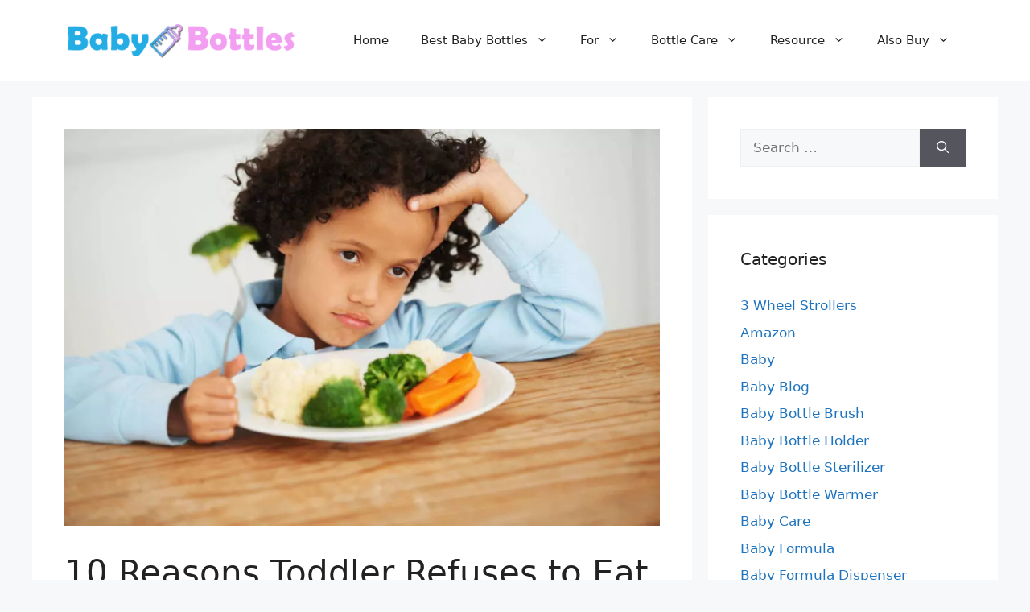

--- FILE ---
content_type: application/javascript; charset=utf-8
request_url: https://babybottles.com/wp-content/plugins/wp-rocket/assets/js/wpr-beacon.min.js
body_size: 6329
content:
(()=>{var E=class{static getScreenWidth(){return window.innerWidth||document.documentElement.clientWidth}static getScreenHeight(){return window.innerHeight||document.documentElement.clientHeight}static isNotValidScreensize(e,t){const s=this.getScreenWidth(),r=this.getScreenHeight(),i=e&&(s>t.width||r>t.height),n=!e&&(s<t.width||r<t.height);return i||n}static isPageCached(){const e=document.documentElement.nextSibling&&document.documentElement.nextSibling.data?document.documentElement.nextSibling.data:"";return e&&e.includes("Debug: cached")}static isIntersecting(e){return e.bottom>=0&&e.right>=0&&e.top<=(window.innerHeight||document.documentElement.clientHeight)&&e.left<=(window.innerWidth||document.documentElement.clientWidth)}static isPageScrolled(){return window.pageYOffset>0||document.documentElement.scrollTop>0}},f=E,_=class{constructor(e,t){this.config=e,this.performanceImages=[],this.logger=t}async run(){try{const e=this._generateLcpCandidates(1/0);e&&(this._initWithFirstElementWithInfo(e),this._fillATFWithoutDuplications(e))}catch(e){this.errorCode="script_error",this.logger.logMessage("Script Error: "+e)}}_generateLcpCandidates(e){const t=document.querySelectorAll(this.config.elements);return t.length<=0?[]:Array.from(t).map(i=>{if(i.nodeName.toLowerCase()==="img"&&i.parentElement.nodeName.toLowerCase()==="picture")return null;let n;if(i.nodeName.toLowerCase()==="picture"){const a=i.querySelector("img");if(a)n=a.getBoundingClientRect();else return null}else n=i.getBoundingClientRect();return{element:i,rect:n}}).filter(i=>i!==null).filter(i=>i.rect.width>0&&i.rect.height>0&&f.isIntersecting(i.rect)).map(i=>({item:i,area:this._getElementArea(i.rect),elementInfo:this._getElementInfo(i.element)})).sort((i,n)=>n.area-i.area).slice(0,e).map(i=>({element:i.item.element,elementInfo:i.elementInfo}))}_getElementArea(e){const t=Math.min(e.width,(window.innerWidth||document.documentElement.clientWidth)-e.left),s=Math.min(e.height,(window.innerHeight||document.documentElement.clientHeight)-e.top);return t*s}_getElementInfo(e){const t=e.nodeName.toLowerCase(),s={type:"",src:"",srcset:"",sizes:"",sources:[],bg_set:[],current_src:""},r=/url\(\s*?['"]?\s*?(.+?)\s*?["']?\s*?\)/ig;if(t==="img"&&e.srcset)s.type="img-srcset",s.src=e.src,s.srcset=e.srcset,s.sizes=e.sizes,s.current_src=e.currentSrc;else if(t==="img")s.type="img",s.src=e.src,s.current_src=e.currentSrc;else if(t==="video"){s.type="img";const i=e.querySelector("source");s.src=e.poster||(i?i.src:""),s.current_src=s.src}else if(t==="svg"){const i=e.querySelector("image");i&&(s.type="img",s.src=i.getAttribute("href")||"",s.current_src=s.src)}else if(t==="picture"){s.type="picture";const i=e.querySelector("img");s.src=i?i.src:"",s.sources=Array.from(e.querySelectorAll("source")).map(n=>({srcset:n.srcset||"",media:n.media||"",type:n.type||"",sizes:n.sizes||""}))}else{const n=[window.getComputedStyle(e,null).getPropertyValue("background-image"),getComputedStyle(e,":after").getPropertyValue("background-image"),getComputedStyle(e,":before").getPropertyValue("background-image")].filter(l=>l!=="none");if(n.length===0)return null;const a=n[0];if(s.type="bg-img",a.includes("image-set(")&&(s.type="bg-img-set"),!a||a===""||a.includes("data:image"))return null;const o=[...a.matchAll(r)];if(s.bg_set=o.map(l=>l[1]?{src:l[1].trim()+(l[2]?" "+l[2].trim():"")}:{}),s.bg_set.every(l=>l.src==="")&&(s.bg_set=o.map(l=>l[1]?{src:l[1].trim()}:{})),s.bg_set.length<=0)return null;s.bg_set.length>0&&(s.src=s.bg_set[0].src,s.type==="bg-img-set"&&(s.src=s.bg_set))}return s}_initWithFirstElementWithInfo(e){const t=e.find(s=>s.elementInfo!==null&&(s.elementInfo.src||s.elementInfo.srcset));if(!t){this.logger.logMessage("No LCP candidate found."),this.performanceImages=[];return}this.performanceImages=[{...t.elementInfo,label:"lcp"}]}_fillATFWithoutDuplications(e){e.forEach(({element:t,elementInfo:s})=>{this._isDuplicateImage(t)||!s||this.performanceImages.push({...s,label:"above-the-fold"})})}_isDuplicateImage(e){const t=this._getElementInfo(e);if(t===null)return!1;const s=t.type==="img"||t.type==="img-srcset"||t.type==="video",r=t.type==="bg-img"||t.type==="bg-img-set"||t.type==="picture";return(s||r)&&this.performanceImages.some(i=>i.src===t.src)}getResults(){return this.performanceImages}},S=_,F=class{constructor(e,t){this.config=e,this.logger=t,this.lazyRenderElements=[]}async run(){try{const e=this._getLazyRenderElements();e&&this._processElements(e)}catch(e){this.errorCode="script_error",this.logger.logMessage("Script Error: "+e)}}_getLazyRenderElements(){const e=document.querySelectorAll("[data-rocket-location-hash]"),t=this._getSvgUseTargets();return e.length<=0?[]:Array.from(e).filter(r=>this._skipElement(r)?!1:t.includes(r)?(this.logger.logColoredMessage(`Element skipped because of SVG: ${r.tagName}`,"orange"),!1):!0).map(r=>({element:r,depth:this._getElementDepth(r),distance:this._getElementDistance(r),hash:this._getLocationHash(r)}))}_getElementDepth(e){let t=0,s=e.parentElement;for(;s;)t++,s=s.parentElement;return t}_getElementDistance(e){const t=e.getBoundingClientRect(),s=window.pageYOffset||document.documentElement.scrollTop;return Math.max(0,t.top+s-f.getScreenHeight())}_skipElement(e){const t=this.config.skipStrings||["memex"];return!e||!e.id?!1:t.some(s=>e.id.toLowerCase().includes(s.toLowerCase()))}_shouldSkipElement(e,t){if(!e)return!1;for(let s=0;s<t.length;s++){const[r,i]=t[s],n=e.getAttribute(r);if(n&&new RegExp(i,"i").test(n))return!0}return!1}_checkLcrConflict(e){const t=[],s=window.getComputedStyle(e),i=["marginTop","marginRight","marginBottom","marginLeft"].some(a=>parseFloat(s[a])<0);return(i||s.contentVisibility==="auto"||s.contentVisibility==="hidden")&&t.push({element:e,conflicts:[i&&"negative margin",s.contentVisibility==="auto"&&"content-visibility:auto",s.contentVisibility==="hidden"&&"content-visibility:hidden"].filter(Boolean)}),Array.from(e.children).forEach(a=>{const o=window.getComputedStyle(a),h=["marginTop","marginRight","marginBottom","marginLeft"].some(g=>parseFloat(o[g])<0);(h||o.position==="absolute"||o.position==="fixed")&&t.push({element:a,conflicts:[h&&"negative margin",o.position==="absolute"&&"position:absolute",o.position==="fixed"&&"position:fixed"].filter(Boolean)})}),t}_processElements(e){e.forEach(({element:t,depth:s,distance:r,hash:i})=>{if(this._shouldSkipElement(t,this.config.exclusions||[])||i==="No hash detected")return;const n=this._checkLcrConflict(t);if(n.length>0){this.logger.logMessage("Skipping element due to conflicts:",n);return}const a=t.parentElement&&this._getElementDistance(t.parentElement)<this.config.lrc_threshold&&r>=this.config.lrc_threshold,o=a?"green":r===0?"red":"";this.logger.logColoredMessage(`${"	".repeat(s)}${t.tagName} (Depth: ${s}, Distance from viewport bottom: ${r}px)`,o),this.logger.logColoredMessage(`${"	".repeat(s)}Location hash: ${i}`,o),this.logger.logColoredMessage(`${"	".repeat(s)}Dimensions Client Height: ${t.clientHeight}`,o),a&&(this.lazyRenderElements.push(i),this.logger.logMessage(`Element pushed with hash: ${i}`))})}_getXPath(e){return e&&e.id!==""?`//*[@id="${e.id}"]`:this._getElementXPath(e)}_getElementXPath(e){if(e===document.body)return"/html/body";const t=this._getElementPosition(e);return`${this._getElementXPath(e.parentNode)}/${e.nodeName.toLowerCase()}[${t}]`}_getElementPosition(e){let t=1,s=e.previousElementSibling;for(;s;)s.nodeName===e.nodeName&&t++,s=s.previousElementSibling;return t}_getLocationHash(e){return e.hasAttribute("data-rocket-location-hash")?e.getAttribute("data-rocket-location-hash"):"No hash detected"}_getSvgUseTargets(){const e=document.querySelectorAll("use"),t=new Set;return e.forEach(s=>{let r=s.parentElement;for(;r&&r!==document.body;)t.add(r),r=r.parentElement}),Array.from(t)}getResults(){return this.lazyRenderElements}},v=F,C=class{constructor(e,t){this.config=e,this.logger=t,this.aboveTheFoldFonts=[];const s=(Array.isArray(this.config.processed_extensions)&&this.config.processed_extensions.length>0?this.config.processed_extensions:["woff","woff2","ttf"]).map(r=>r.replace(/[.*+?^${}()|[\]\\]/g,"\\$&")).join("|");this.FONT_FILE_REGEX=new RegExp(`\\.(${s})(\\?.*)?$`,"i")}isExcluded(e,t){const s=this.config.preload_fonts_exclusions,r=new Set(s);return!!(r.has(e)||s.some(i=>e.includes(i))||Array.isArray(t)&&t.length>0&&(t.some(i=>r.has(i))||t.some(i=>s.some(n=>i.includes(n)))))}isElementVisible(e){const t=window.getComputedStyle(e),s=e.getBoundingClientRect();return!(t.display==="none"||t.visibility==="hidden"||t.opacity==="0"||s.width===0||s.height===0)}cleanUrl(e){try{return e=e.split("?")[0].split("#")[0],new URL(e,window.location.href).href}catch{return e}}async externalStylesheetsDoc(){function e(o){const l={};function h(g){if(!g)return null;const u=g.match(/url\s*\(\s*(['"]?)(.+?)\1\s*\)/);return u?u[2]:null}function c(g){return g?g.replace(/^['"]+|['"]+$/g,"").trim():""}return!o||!Array.isArray(o)?(console.warn("generateFontPairsFromStyleSheets: Input is not a valid array. Received:",o),l):(o.length===0||o.forEach(g=>{if(g&&g.cssRules)try{for(const u of g.cssRules)if(u.type===CSSRule.FONT_FACE_RULE){const d=u,w=c(d.style.getPropertyValue("font-family")),A=d.style.getPropertyValue("font-weight")||"normal",N=d.style.getPropertyValue("font-style")||"normal",R=d.style.getPropertyValue("src"),m=h(R);if(w&&m){const p={family:w,weight:A,style:N};l[m]||(l[m]=[]),l[m].some(y=>y.family===p.family&&y.weight===p.weight&&y.style===p.style)||l[m].push(p)}}}catch(u){console.warn("Error processing CSS rules from a stylesheet:",u,g)}else g&&!g.cssRules&&console.warn("Skipping a stylesheet as its cssRules are not accessible or it is empty:",g)}),l)}const t=["fonts.googleapis.com","fonts.gstatic.com","use.typekit.net","fonts.adobe.com","cdn.fonts.net"],s=[...document.querySelectorAll('link[rel="stylesheet"]')].filter(o=>t.some(l=>o.href.includes(l)));if(s.length===0)return this.logger.logMessage("No external CSS links found to process."),{styleSheets:[],fontPairs:{}};const r=s.map(o=>fetch(o.href,{mode:"cors"}).then(l=>l.ok?l.text():(console.warn(`Failed to fetch external CSS from ${o.href}: ${l.status} ${l.statusText}`),null)).catch(l=>(console.error(`Network error fetching external CSS from ${o.href}:`,l),null))),i=await Promise.all(r),n=[];i.forEach(o=>{if(o&&o.trim()!=="")try{const l=new CSSStyleSheet;l.replaceSync(o),n.push(l)}catch(l){console.error("Could not parse fetched CSS into a stylesheet:",l,`
CSS (first 200 chars): ${o.substring(0,200)}...`)}}),n.length>0?this.logger.logMessage(`[Beacon] ${n.length} stylesheet(s) fetched and parsed into CSSStyleSheet objects.`):this.logger.logMessage("[Beacon] No stylesheets were successfully parsed from the fetched CSS.");const a=e(n);return{styleSheets:n,fontPairs:a}}async _initializeExternalFontSheets(){this.logger.logMessage("Initializing external font stylesheets...");try{const e=await this.externalStylesheetsDoc();this.externalParsedSheets=e.styleSheets||[],this.externalParsedPairs=e.fontPairs||[],this.logger.logMessage(`Successfully parsed ${this.externalParsedSheets.length} external font stylesheets.`)}catch(e){this.logger.logMessage("Error initializing external font stylesheets:",e),this.externalParsedSheets=[]}}getNetworkLoadedFonts(){return new Map(window.performance.getEntriesByType("resource").filter(e=>this.FONT_FILE_REGEX.test(e.name)).map(e=>[this.cleanUrl(e.name),e.name]))}getFontFaceRules(){const e={};return Array.from(Array.from(document.styleSheets)).filter(t=>!t.href||new URL(t.href).origin===location.origin).forEach(t=>{try{Array.from(t.cssRules||[]).forEach(s=>{if(s instanceof CSSFontFaceRule){const r=s.style.getPropertyValue("src"),i=s.style.getPropertyValue("font-family").replace(/['"]+/g,"").trim(),n=s.style.getPropertyValue("font-weight")||"400",a=s.style.getPropertyValue("font-style")||"normal";e[i]||(e[i]={urls:[],variations:new Set}),(r.match(/url\(['"]?([^'"]+)['"]?\)/g)||[]).forEach(l=>{let h=l.match(/url\(['"]?([^'"]+)['"]?\)/)[1];t.href&&(h=new URL(h,t.href).href);const c=this.cleanUrl(h);e[i].urls.includes(c)||(e[i].urls.push(c),e[i].variations.add(JSON.stringify({weight:n,style:a})))})}})}catch(s){this.logger.logMessage(s)}}),Object.values(e).forEach(t=>{t.variations=Array.from(t.variations).map(s=>JSON.parse(s))}),e}isElementAboveFold(e){if(!this.isElementVisible(e))return!1;const t=e.getBoundingClientRect(),s=window.pageYOffset||document.documentElement.scrollTop,r=t.top+s,i=window.innerHeight||document.documentElement.clientHeight;return r<=i}async run(){await document.fonts.ready,await this._initializeExternalFontSheets();const e=this.getNetworkLoadedFonts(),t=this.getFontFaceRules(),s=new Map,r=await this.processExternalFonts(this.externalParsedPairs);Array.from(document.getElementsByTagName("*")).filter(a=>this.isElementAboveFold(a)).forEach(a=>{const o=(l,h=null)=>{if(!l||!this.isElementVisible(a))return;const c=l.fontFamily.split(",")[0].replace(/['"]+/g,"").trim();if((h?l.content!=="none"&&l.content!=='""':a.textContent.trim())&&t[c]){let u=t[c].urls;!this.isExcluded(c,u)&&!s.has(c)&&(s.set(c,{elements:new Set,urls:u,variations:t[c].variations}),s.get(c).elements.add(a))}};try{o(window.getComputedStyle(a)),["::before","::after"].forEach(l=>{o(window.getComputedStyle(a,l),l)})}catch(l){this.logger.logMessage("Error processing element:",l)}});const n=this.summarizeMatches(r,s,e);if(!Object.keys(n.allFonts).length&&!Object.keys(n.externalFonts).length&&!Object.keys(n.hostedFonts).length){this.logger.logMessage("No fonts found above the fold.");return}this.logger.logMessage("Above the fold fonts:",n),this.aboveTheFoldFonts=[...new Set(Object.values(n.allFonts).flatMap(a=>a.variations.map(o=>o.url)))]}summarizeMatches(e,t,s){const r={},i={};return t.size>0&&t.forEach((n,a)=>{if(n.variations){const o=Array.from(n.elements),l=o.filter(c=>this.isElementAboveFold(c)),h=o.filter(c=>!this.isElementAboveFold(c));if(n.variations.forEach(c=>{let g=null;for(const u of n.urls){const d=this.cleanUrl(u);if(s.has(d)){g=s.get(d);break}}g&&(r[a]||(r[a]={type:"hosted",variations:[],elementCount:{aboveFold:l.length,belowFold:h.length,total:o.length},urlCount:{aboveFold:new Set,belowFold:new Set}}),r[a].variations.push({weight:c.weight,style:c.style,url:g,elementCount:{aboveFold:l.length,belowFold:h.length,total:o.length}}),l.length>0&&r[a].urlCount.aboveFold.add(g),h.length>0&&r[a].urlCount.belowFold.add(g))}),!Object.prototype.hasOwnProperty.call(r,a))return;r[a]&&(i[a]={variations:r[a].variations,elementCount:{...r[a].elementCount},urlCount:{...r[a].urlCount}})}}),Object.keys(e).length>0&&Object.entries(e).forEach(([n,a])=>{a.elementCount.aboveFold>0&&a.variations.forEach(o=>{r[o.family]||(r[o.family]={type:"external",variations:[],elementCount:{aboveFold:0,belowFold:0,total:0},urlCount:{aboveFold:new Set,belowFold:new Set}});const l=Array.from(a.elements).filter(c=>this.isElementAboveFold(c)),h=Array.from(a.elements).filter(c=>!this.isElementAboveFold(c));r[o.family].variations.push({weight:o.weight,style:o.style,url:n,elementCount:{aboveFold:l.length,belowFold:h.length,total:a.elements.length}}),r[o.family].elementCount.aboveFold+=l.length,r[o.family].elementCount.belowFold+=h.length,r[o.family].elementCount.total+=a.elements.length,l.length>0&&r[o.family].urlCount.aboveFold.add(n),h.length>0&&r[o.family].urlCount.belowFold.add(n)})}),Object.values(r).forEach(n=>{n.urlCount={aboveFold:n.urlCount.aboveFold.size,belowFold:n.urlCount.belowFold.size,total:new Set([...n.urlCount.aboveFold,...n.urlCount.belowFold]).size}}),Object.values(i).forEach(n=>{n.urlCount.aboveFold instanceof Set&&(n.urlCount={aboveFold:n.urlCount.aboveFold.size,belowFold:n.urlCount.belowFold.size,total:new Set([...n.urlCount.aboveFold,...n.urlCount.belowFold]).size})}),{externalFonts:Object.fromEntries(Object.entries(e).filter(n=>n[1].elementCount.aboveFold>0)),hostedFonts:i,allFonts:r}}async processExternalFonts(e){const t=new Map,s=Array.from(document.getElementsByTagName("*")).filter(n=>this.isElementAboveFold(n)),r=new Map;Object.entries(e).forEach(([n,a])=>{a.forEach(o=>{const l=`${o.family}|${o.weight}|${o.style}`;r.set(l,{url:n,...o})})});const i=n=>{const a=n.fontFamily.split(",")[0].replace(/['"]+/g,"").trim(),o=n.fontWeight,l=n.fontStyle,h=`${a}|${o}|${l}`;let c=r.get(h);if(!c&&o!=="400"){const g=`${a}|400|${l}`;c=r.get(g)}return c};return s.forEach(n=>{if(n.textContent.trim()){const a=window.getComputedStyle(n),o=i(a);o&&!this.isExcluded(o.family,[o.url])&&!t.has(o.url)&&(t.set(o.url,{elements:new Set,variations:new Set}),t.get(o.url).elements.add(n),t.get(o.url).variations.add(JSON.stringify({family:o.family,weight:o.weight,style:o.style})))}["::before","::after"].forEach(a=>{const o=window.getComputedStyle(n,a);if(o.content!=="none"&&o.content!=='""'){const l=i(o);l&&!this.isExcluded(l.family,[l.url])&&!t.has(l.url)&&(t.set(l.url,{elements:new Set,variations:new Set}),t.get(l.url).elements.add(n),t.get(l.url).variations.add(JSON.stringify({family:l.family,weight:l.weight,style:l.style})))}})}),Object.fromEntries(Array.from(t.entries()).map(([n,a])=>[n,{elementCount:{aboveFold:Array.from(a.elements).filter(o=>this.isElementAboveFold(o)).length,total:a.elements.size},variations:Array.from(a.variations).map(o=>JSON.parse(o)),elements:Array.from(a.elements)}]))}getResults(){return this.aboveTheFoldFonts}},x=C,B=class{constructor(e,t){this.logger=t,this.result=[],this.excludedPatterns=e.preconnect_external_domain_exclusions,this.eligibleElements=e.preconnect_external_domain_elements,this.matchedItems=new Set,this.excludedItems=new Set}async run(){document.querySelectorAll(`${this.eligibleElements.join(", ")}[src], ${this.eligibleElements.join(", ")}[href], ${this.eligibleElements.join(", ")}[rel], ${this.eligibleElements.join(", ")}[type]`).forEach(t=>this.processElement(t)),this.logger.logMessage({matchedItems:this.getMatchedItems(),excludedItems:Array.from(this.excludedItems)})}processElement(e){try{const t=new URL(e.src||e.href||"",location.href);if(this.isExcluded(e)){this.excludedItems.add(this.createExclusionObject(t,e));return}this.isExternalDomain(t)&&(this.matchedItems.add(`${t.hostname}-${e.tagName.toLowerCase()}`),this.result=[...new Set(this.result.concat(t.origin))])}catch(t){this.logger.logMessage(t)}}isExcluded(e){const t=e.outerHTML.substring(0,e.outerHTML.indexOf(">")+1);return this.excludedPatterns.some(s=>t.includes(s))}isExcludedByDomain(e){return this.excludedPatterns.some(t=>t.type==="domain"&&e.hostname.includes(t.value))}isExternalDomain(e){return e.hostname!==location.hostname&&e.hostname}createExclusionObject(e,t){return{domain:e.hostname,elementType:t.tagName.toLowerCase()}}getMatchedItems(){return Array.from(this.matchedItems).map(e=>{const t=e.lastIndexOf("-");return[e.substring(0,t),e.substring(t+1)]})}getResults(){return this.result}},M=B,P=class{constructor(e){this.enabled=e}logMessage(e,t=""){if(this.enabled){if(t!==""){console.log(e,t);return}console.log(e)}}logColoredMessage(e,t="green"){this.enabled&&console.log(`%c${e}`,`color: ${t};`)}},I=P,L=class{constructor(e){this.config=e,this.lcpBeacon=null,this.lrcBeacon=null,this.preloadFontsBeacon=null,this.preconnectExternalDomainBeacon=null,this.infiniteLoopId=null,this.errorCode="",this.logger=new I(this.config.debug)}async init(){if(this.scriptTimer=new Date,!await this._isValidPreconditions()){this._finalize();return}if(f.isPageScrolled()){this.logger.logMessage("Bailing out because the page has been scrolled"),this._finalize();return}this.infiniteLoopId=setTimeout(()=>{this._handleInfiniteLoop()},1e4);const e=await this._getGeneratedBefore(),t=this.config.status.atf&&(e===!1||e.lcp===!1),s=this.config.status.lrc&&(e===!1||e.lrc===!1),r=this.config.status.preload_fonts&&(e===!1||e.preload_fonts===!1),i=this.config.status.preconnect_external_domain&&(e===!1||e.preconnect_external_domain===!1);t?(this.lcpBeacon=new S(this.config,this.logger),await this.lcpBeacon.run()):this.logger.logMessage("Not running BeaconLcp because data is already available or feature is disabled"),s?(this.lrcBeacon=new v(this.config,this.logger),await this.lrcBeacon.run()):this.logger.logMessage("Not running BeaconLrc because data is already available or feature is disabled"),r?(this.preloadFontsBeacon=new x(this.config,this.logger),await this.preloadFontsBeacon.run()):this.logger.logMessage("Not running BeaconPreloadFonts because data is already available or feature is disabled"),i?(this.preconnectExternalDomainBeacon=new M(this.config,this.logger),await this.preconnectExternalDomainBeacon.run()):this.logger.logMessage("Not running BeaconPreconnectExternalDomain because data is already available or feature is disabled"),t||s||r||i?this._saveFinalResultIntoDB():(this.logger.logMessage("Not saving results into DB as no beacon features ran."),this._finalize())}async _isValidPreconditions(){const e={width:this.config.width_threshold,height:this.config.height_threshold};return f.isNotValidScreensize(this.config.is_mobile,e)?(this.logger.logMessage("Bailing out because screen size is not acceptable"),!1):!0}async _getGeneratedBefore(){if(!f.isPageCached())return!1;let e=new FormData;return e.append("action","rocket_check_beacon"),e.append("rocket_beacon_nonce",this.config.nonce),e.append("url",this.config.url),e.append("is_mobile",this.config.is_mobile),(await fetch(this.config.ajax_url,{method:"POST",credentials:"same-origin",body:e}).then(s=>s.json())).data}_saveFinalResultIntoDB(){const e={lcp:this.lcpBeacon?this.lcpBeacon.getResults():null,lrc:this.lrcBeacon?this.lrcBeacon.getResults():null,preload_fonts:this.preloadFontsBeacon?this.preloadFontsBeacon.getResults():null,preconnect_external_domain:this.preconnectExternalDomainBeacon?this.preconnectExternalDomainBeacon.getResults():null},t=new FormData;t.append("action","rocket_beacon"),t.append("rocket_beacon_nonce",this.config.nonce),t.append("url",this.config.url),t.append("is_mobile",this.config.is_mobile),t.append("status",this._getFinalStatus()),t.append("results",JSON.stringify(e)),fetch(this.config.ajax_url,{method:"POST",credentials:"same-origin",body:t,headers:{"wpr-saas-no-intercept":!0}}).then(s=>s.json()).then(s=>{this.logger.logMessage(s.data.lcp)}).catch(s=>{this.logger.logMessage(s)}).finally(()=>{this._finalize()})}_getFinalStatus(){return this.errorCode!==""?this.errorCode:10<=(new Date-this.scriptTimer)/1e3?"timeout":"success"}_handleInfiniteLoop(){this._saveFinalResultIntoDB()}_finalize(){document.querySelector('[data-name="wpr-wpr-beacon"]').setAttribute("beacon-completed","true"),clearTimeout(this.infiniteLoopId)}},b=L;(e=>{if(!e)return;const t=new b(e);if(document.readyState!=="loading"){setTimeout(()=>{t.init()},e.delay);return}document.addEventListener("DOMContentLoaded",()=>{setTimeout(()=>{t.init()},e.delay)})})(window.rocket_beacon_data);var $=b})();
//# sourceMappingURL=wpr-beacon.min.js.map
